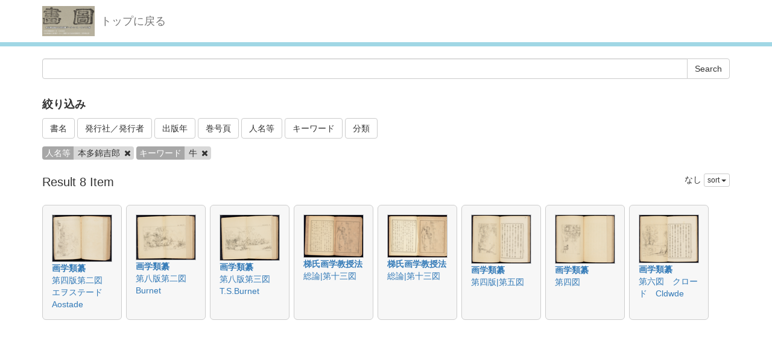

--- FILE ---
content_type: text/html; charset=utf-8
request_url: http://dista.ccsv.okayama-u.ac.jp/en/search?authers=%E6%9C%AC%E5%A4%9A%E9%8C%A6%E5%90%89%E9%83%8E&keywords=%E7%89%9B
body_size: 25916
content:
<!DOCTYPE html>
<html>
<head>
    <title>Search - Image SYS</title>
    <link rel="stylesheet" href="/assets/application-8474205ce1e5c3b2f956abac2b1f505afb78740cc68554b4eb5090e688fb66d2.css" media="all" data-turbolinks-track="true" />
    <script src="/assets/application-ee55eb736bd24d3fda0cb565499be9bcad915ceb6d476ae99efdbcd870bec95d.js" data-turbolinks-track="true"></script>
    <meta name="csrf-param" content="authenticity_token" />
<meta name="csrf-token" content="fTdWiF0Pth1gFW-apLlSmCdGTI2V5ftD8BVvdzMAijka8rgTS6YnZIhx4wAl03F27Y1kZnDAR8cDU1NaVGq4IA" />
    
    <meta charset="UTF-8">
    <link rel="stylesheet" type="text/css" href="/viewer/mirador/css/mirador-combined.css">
    <meta property="og:type" content="website" />
</head>
<body>
    <nav class="navbar navbar-default navbar-static-top">
        <div class="container">
            <div class="navbar-header">
                <button type="button" class="navbar-toggle collapsed" data-toggle="collapse" data-target="#navbar" aria-expanded="false" aria-controls="navbar">
                    <span class="sr-only">Toggle navigation</span>
                    <span class="icon-bar"></span>
                    <span class="icon-bar"></span>
                    <span class="icon-bar"></span>
                </button>
                <a class="navbar-brand" href="/"><img src="/assets/logo-8fb8cb6a3e3a2405d0dd91f9bfdc8fa93fdb10d784536ad246828677c274fd13.jpg" /></a>
                <a class="navbar-brand" href="/">トップに戻る</a>
            </div>
        </div>
    </nav>

    <div class="main-container jumbo-margin-fit">
        <div class="container">
            <form class="search-form" action="/en/search" accept-charset="UTF-8" method="post"><input type="hidden" name="authenticity_token" value="Ed_WgRcE75j95f3fGqqtcoRWOTFXo_Xyhe35jpwo4_rs1PUqXjruYLc7QHL4oWwmImjdXRld-8gzl2YWrYUQvw" autocomplete="off" />
    <div class="input-group">
        <input type="text" name="q" id="q" class="form-control search_input" />
            <input type="hidden" name="authers" id="authers" value="本多錦吉郎" class="form-control search_input" autocomplete="off" />
            <input type="hidden" name="keywords" id="keywords" value="牛" class="form-control search_input" autocomplete="off" />
        <span class="input-group-btn">
            <input type="submit" name="commit" value="Search" class="btn btn-default" data-disable-with="Search" />
        </span>
    </div>

    <div class="facet-header-title" style="margin-top: 30px; margin-bottom: 10px;">絞り込み</div>

    <button class="btn btn-default" type="button" data-toggle="collapse" data-target="#facet_book_title" aria-expanded="true" aria-controls="facet_book_title">書名</button>
    <button class="btn btn-default" type="button" data-toggle="collapse" data-target="#facet_publishers" aria-expanded="true" aria-controls="facet_publishers">発行社／発行者</button>
    <button class="btn btn-default" type="button" data-toggle="collapse" data-target="#facet_publish_year" aria-expanded="true" aria-controls="facet_publish_year">出版年</button>
    <button class="btn btn-default" type="button" data-toggle="collapse" data-target="#facet_title" aria-expanded="true" aria-controls="facet_title">巻号頁</button>
    <button class="btn btn-default" type="button" data-toggle="collapse" data-target="#facet_authers" aria-expanded="true" aria-controls="facet_authers">人名等</button>
    <button class="btn btn-default" type="button" data-toggle="collapse" data-target="#facet_keywords" aria-expanded="true" aria-controls="facet_keywords">キーワード</button>
    <button class="btn btn-default" type="button" data-toggle="collapse" data-target="#facet_categories" aria-expanded="true" aria-controls="facet_categories">分類</button>

    <div style="margin-top: 10px;">
        <div class="collapse" id="facet_book_title">
            <div class="well">
                <div class="facet-group">
                    <div class="facet-items">
                            <a class="facet-item" href="/en/search?authers=%E6%9C%AC%E5%A4%9A%E9%8C%A6%E5%90%89%E9%83%8E&amp;book_title=%E7%94%BB%E5%AD%A6%E9%A1%9E%E7%BA%82&amp;keywords=%E7%89%9B">画学類纂 <span class="badge">6</span></a>
                            <a class="facet-item" href="/en/search?authers=%E6%9C%AC%E5%A4%9A%E9%8C%A6%E5%90%89%E9%83%8E&amp;book_title=%E6%A2%AF%E6%B0%8F%E7%94%BB%E5%AD%A6%E6%95%99%E6%8E%88%E6%B3%95&amp;keywords=%E7%89%9B">梯氏画学教授法 <span class="badge">2</span></a>
                    </div>
                </div>
            </div>
        </div>

        <div class="collapse" id="facet_publishers">
            <div class="well">
                <div class="facet-group">
                    <div class="facet-items">
                            <a class="facet-item" href="/en/search?authers=%E6%9C%AC%E5%A4%9A%E9%8C%A6%E5%90%89%E9%83%8E&amp;keywords=%E7%89%9B&amp;publishers=%E5%9C%98%E3%80%85%E7%A4%BE%E6%9B%B8%E5%BA%97">團々社書店 <span class="badge">3</span></a>
                            <a class="facet-item" href="/en/search?authers=%E6%9C%AC%E5%A4%9A%E9%8C%A6%E5%90%89%E9%83%8E&amp;keywords=%E7%89%9B&amp;publishers=%E5%BD%B0%E6%8A%80%E5%A0%82">彰技堂 <span class="badge">3</span></a>
                            <a class="facet-item" href="/en/search?authers=%E6%9C%AC%E5%A4%9A%E9%8C%A6%E5%90%89%E9%83%8E&amp;keywords=%E7%89%9B&amp;publishers=%E5%BD%B0%E6%8A%80%E5%A0%82%7C%E5%9C%98%E3%80%85%E7%A4%BE%E6%9B%B8%E5%BA%97">彰技堂|團々社書店 <span class="badge">3</span></a>
                            <a class="facet-item" href="/en/search?authers=%E6%9C%AC%E5%A4%9A%E9%8C%A6%E5%90%89%E9%83%8E&amp;keywords=%E7%89%9B&amp;publishers=%E6%96%87%E9%83%A8%E7%9C%81">文部省 <span class="badge">1</span></a>
                            <a class="facet-item" href="/en/search?authers=%E6%9C%AC%E5%A4%9A%E9%8C%A6%E5%90%89%E9%83%8E&amp;keywords=%E7%89%9B&amp;publishers=%E6%9C%A8%E6%9D%91%E5%B7%B3%E4%B9%8B%E5%90%89">木村巳之吉 <span class="badge">1</span></a>
                    </div>
                </div>
            </div>
        </div>

        <div class="collapse" id="facet_publish_year">
            <div class="well">
                <div class="facet-group">
                    <div class="facet-items">
                            <a class="facet-item" href="/en/search?authers=%E6%9C%AC%E5%A4%9A%E9%8C%A6%E5%90%89%E9%83%8E&amp;keywords=%E7%89%9B&amp;publish_year=1890">1890 <span class="badge">6</span></a>
                            <a class="facet-item" href="/en/search?authers=%E6%9C%AC%E5%A4%9A%E9%8C%A6%E5%90%89%E9%83%8E&amp;keywords=%E7%89%9B&amp;publish_year=1879">1879 <span class="badge">1</span></a>
                            <a class="facet-item" href="/en/search?authers=%E6%9C%AC%E5%A4%9A%E9%8C%A6%E5%90%89%E9%83%8E&amp;keywords=%E7%89%9B&amp;publish_year=1886">1886 <span class="badge">1</span></a>
                    </div>
                </div>
            </div>
        </div>

        <div class="collapse" id="facet_title">
            <div class="well">
                <div class="facet-group">
                    <div class="facet-items">
                            <a class="facet-item" href="/en/search?authers=%E6%9C%AC%E5%A4%9A%E9%8C%A6%E5%90%89%E9%83%8E&amp;keywords=%E7%89%9B&amp;title=%E7%B7%8F%E8%AB%96%7C%E7%AC%AC%E5%8D%81%E4%B8%89%E5%9B%B3">総論|第十三図 <span class="badge">2</span></a>
                            <a class="facet-item" href="/en/search?authers=%E6%9C%AC%E5%A4%9A%E9%8C%A6%E5%90%89%E9%83%8E&amp;keywords=%E7%89%9B&amp;title=%E7%AC%AC%E5%85%AB%E7%89%88%E7%AC%AC%E4%B8%89%E5%9B%B3+T.S.Burnet">第八版第三図 T.S.Burnet <span class="badge">1</span></a>
                            <a class="facet-item" href="/en/search?authers=%E6%9C%AC%E5%A4%9A%E9%8C%A6%E5%90%89%E9%83%8E&amp;keywords=%E7%89%9B&amp;title=%E7%AC%AC%E5%85%AB%E7%89%88%E7%AC%AC%E4%BA%8C%E5%9B%B3+Burnet">第八版第二図 Burnet <span class="badge">1</span></a>
                            <a class="facet-item" href="/en/search?authers=%E6%9C%AC%E5%A4%9A%E9%8C%A6%E5%90%89%E9%83%8E&amp;keywords=%E7%89%9B&amp;title=%E7%AC%AC%E5%85%AD%E5%9B%B3+%E3%82%AF%E3%83%AD%E3%83%BC%E3%83%89+Cldwde">第六図 クロード Cldwde <span class="badge">1</span></a>
                            <a class="facet-item" href="/en/search?authers=%E6%9C%AC%E5%A4%9A%E9%8C%A6%E5%90%89%E9%83%8E&amp;keywords=%E7%89%9B&amp;title=%E7%AC%AC%E5%9B%9B%E5%9B%B3">第四図 <span class="badge">1</span></a>
                            <a class="facet-item" href="/en/search?authers=%E6%9C%AC%E5%A4%9A%E9%8C%A6%E5%90%89%E9%83%8E&amp;keywords=%E7%89%9B&amp;title=%E7%AC%AC%E5%9B%9B%E7%89%88%7C%E7%AC%AC%E4%BA%94%E5%9B%B3">第四版|第五図 <span class="badge">1</span></a>
                            <a class="facet-item" href="/en/search?authers=%E6%9C%AC%E5%A4%9A%E9%8C%A6%E5%90%89%E9%83%8E&amp;keywords=%E7%89%9B&amp;title=%E7%AC%AC%E5%9B%9B%E7%89%88%E7%AC%AC%E4%BA%8C%E5%9B%B3+%E3%82%A8%E3%83%B2%E3%82%B9%E3%83%86%E3%83%BC%E3%83%89+Aostade">第四版第二図 エヲステード Aostade <span class="badge">1</span></a>
                    </div>
                </div>
            </div>
        </div>

        <div class="collapse" id="facet_authers">
            <div class="well">
                <div class="facet-group">
                    <div class="facet-items">
                            <a class="facet-item" href="/en/search?authers=%E6%9C%AC%E5%A4%9A%E9%8C%A6%E5%90%89%E9%83%8E&amp;keywords=%E7%89%9B">本多錦吉郎 <span class="badge">8</span></a>
                            <a class="facet-item" href="/en/search?authers=%E5%9C%98%E3%80%85%E7%A4%BE%E6%9B%B8%E5%BA%97&amp;keywords=%E7%89%9B">團々社書店 <span class="badge">6</span></a>
                            <a class="facet-item" href="/en/search?authers=%E5%BD%B0%E6%8A%80%E5%A0%82&amp;keywords=%E7%89%9B">彰技堂 <span class="badge">6</span></a>
                            <a class="facet-item" href="/en/search?authers=Burnet&amp;keywords=%E7%89%9B">Burnet <span class="badge">2</span></a>
                            <a class="facet-item" href="/en/search?authers=Adriaen+van+Ostade&amp;keywords=%E7%89%9B">Adriaen van Ostade <span class="badge">1</span></a>
                            <a class="facet-item" href="/en/search?authers=Aostade&amp;keywords=%E7%89%9B">Aostade <span class="badge">1</span></a>
                            <a class="facet-item" href="/en/search?authers=Cldwde&amp;keywords=%E7%89%9B">Cldwde <span class="badge">1</span></a>
                            <a class="facet-item" href="/en/search?authers=Paulus+Potter&amp;keywords=%E7%89%9B">Paulus Potter <span class="badge">1</span></a>
                            <a class="facet-item" href="/en/search?authers=T.S.Burnet&amp;keywords=%E7%89%9B">T.S.Burnet <span class="badge">1</span></a>
                            <a class="facet-item" href="/en/search?authers=%E6%96%87%E9%83%A8%E7%9C%81&amp;keywords=%E7%89%9B">文部省 <span class="badge">1</span></a>
                            <a class="facet-item" href="/en/search?authers=%E6%9C%A8%E6%9D%91%E5%B7%B3%E4%B9%8B%E5%90%89&amp;keywords=%E7%89%9B">木村巳之吉 <span class="badge">1</span></a>
                    </div>
                </div>
            </div>
        </div>

        <div class="collapse" id="facet_keywords">
            <div class="well">
                <div class="facet-group">
                    <div class="facet-items">
                            <a class="facet-item" href="/en/search?authers=%E6%9C%AC%E5%A4%9A%E9%8C%A6%E5%90%89%E9%83%8E&amp;keywords=%E7%89%9B">牛 <span class="badge">8</span></a>
                            <a class="facet-item" href="/en/search?authers=%E6%9C%AC%E5%A4%9A%E9%8C%A6%E5%90%89%E9%83%8E&amp;keywords=%E9%89%9B%E7%AD%86%E7%94%BB">鉛筆画 <span class="badge">8</span></a>
                            <a class="facet-item" href="/en/search?authers=%E6%9C%AC%E5%A4%9A%E9%8C%A6%E5%90%89%E9%83%8E&amp;keywords=%E6%A8%B9%E6%9C%A8">樹木 <span class="badge">6</span></a>
                            <a class="facet-item" href="/en/search?authers=%E6%9C%AC%E5%A4%9A%E9%8C%A6%E5%90%89%E9%83%8E&amp;keywords=%E8%8D%89">草 <span class="badge">4</span></a>
                            <a class="facet-item" href="/en/search?authers=%E6%9C%AC%E5%A4%9A%E9%8C%A6%E5%90%89%E9%83%8E&amp;keywords=%E3%82%B5%E3%82%A4%E3%83%B3">サイン <span class="badge">3</span></a>
                            <a class="facet-item" href="/en/search?authers=%E6%9C%AC%E5%A4%9A%E9%8C%A6%E5%90%89%E9%83%8E&amp;keywords=%E5%A1%94">塔 <span class="badge">3</span></a>
                            <a class="facet-item" href="/en/search?authers=%E6%9C%AC%E5%A4%9A%E9%8C%A6%E5%90%89%E9%83%8E&amp;keywords=%E5%B7%9D">川 <span class="badge">3</span></a>
                            <a class="facet-item" href="/en/search?authers=%E6%9C%AC%E5%A4%9A%E9%8C%A6%E5%90%89%E9%83%8E&amp;keywords=%E6%A9%8B">橋 <span class="badge">3</span></a>
                            <a class="facet-item" href="/en/search?authers=%E6%9C%AC%E5%A4%9A%E9%8C%A6%E5%90%89%E9%83%8E&amp;keywords=%E4%BA%BA%E7%89%A9">人物 <span class="badge">2</span></a>
                            <a class="facet-item" href="/en/search?authers=%E6%9C%AC%E5%A4%9A%E9%8C%A6%E5%90%89%E9%83%8E&amp;keywords=%E5%A5%B3%E6%80%A7">女性 <span class="badge">2</span></a>
                            <a class="facet-item" href="/en/search?authers=%E6%9C%AC%E5%A4%9A%E9%8C%A6%E5%90%89%E9%83%8E&amp;keywords=%E5%AE%B6%E5%B1%8B">家屋 <span class="badge">2</span></a>
                            <a class="facet-item" href="/en/search?authers=%E6%9C%AC%E5%A4%9A%E9%8C%A6%E5%90%89%E9%83%8E&amp;keywords=%E6%B2%B3">河 <span class="badge">2</span></a>
                            <a class="facet-item" href="/en/search?authers=%E6%9C%AC%E5%A4%9A%E9%8C%A6%E5%90%89%E9%83%8E&amp;keywords=%E7%89%9B%E9%A3%BC%E3%81%84">牛飼い <span class="badge">2</span></a>
                            <a class="facet-item" href="/en/search?authers=%E6%9C%AC%E5%A4%9A%E9%8C%A6%E5%90%89%E9%83%8E&amp;keywords=%E7%94%B7%E6%80%A7">男性 <span class="badge">2</span></a>
                            <a class="facet-item" href="/en/search?authers=%E6%9C%AC%E5%A4%9A%E9%8C%A6%E5%90%89%E9%83%8E&amp;keywords=%E9%81%A0%E8%BF%91%E6%B3%95">遠近法 <span class="badge">2</span></a>
                            <a class="facet-item" href="/en/search?authers=%E6%9C%AC%E5%A4%9A%E9%8C%A6%E5%90%89%E9%83%8E&amp;keywords=%E5%81%B4">側 <span class="badge">1</span></a>
                            <a class="facet-item" href="/en/search?authers=%E6%9C%AC%E5%A4%9A%E9%8C%A6%E5%90%89%E9%83%8E&amp;keywords=%E5%AD%90%E4%BE%9B">子供 <span class="badge">1</span></a>
                            <a class="facet-item" href="/en/search?authers=%E6%9C%AC%E5%A4%9A%E9%8C%A6%E5%90%89%E9%83%8E&amp;keywords=%E5%AE%B6">家 <span class="badge">1</span></a>
                            <a class="facet-item" href="/en/search?authers=%E6%9C%AC%E5%A4%9A%E9%8C%A6%E5%90%89%E9%83%8E&amp;keywords=%E5%B1%B1">山 <span class="badge">1</span></a>
                            <a class="facet-item" href="/en/search?authers=%E6%9C%AC%E5%A4%9A%E9%8C%A6%E5%90%89%E9%83%8E&amp;keywords=%E5%B1%B1%E7%BE%8A">山羊 <span class="badge">1</span></a>
                            <a class="facet-item" href="/en/search?authers=%E6%9C%AC%E5%A4%9A%E9%8C%A6%E5%90%89%E9%83%8E&amp;keywords=%E6%A1%B6">桶 <span class="badge">1</span></a>
                            <a class="facet-item" href="/en/search?authers=%E6%9C%AC%E5%A4%9A%E9%8C%A6%E5%90%89%E9%83%8E&amp;keywords=%E6%A8%BD">樽 <span class="badge">1</span></a>
                            <a class="facet-item" href="/en/search?authers=%E6%9C%AC%E5%A4%9A%E9%8C%A6%E5%90%89%E9%83%8E&amp;keywords=%E7%BE%8A">羊 <span class="badge">1</span></a>
                            <a class="facet-item" href="/en/search?authers=%E6%9C%AC%E5%A4%9A%E9%8C%A6%E5%90%89%E9%83%8E&amp;keywords=%E8%A5%BF%E6%B4%8B%E4%BA%BA">西洋人 <span class="badge">1</span></a>
                            <a class="facet-item" href="/en/search?authers=%E6%9C%AC%E5%A4%9A%E9%8C%A6%E5%90%89%E9%83%8E&amp;keywords=%E8%BE%B2%E6%B0%91">農民 <span class="badge">1</span></a>
                            <a class="facet-item" href="/en/search?authers=%E6%9C%AC%E5%A4%9A%E9%8C%A6%E5%90%89%E9%83%8E&amp;keywords=%E9%9B%B2">雲 <span class="badge">1</span></a>
                            <a class="facet-item" href="/en/search?authers=%E6%9C%AC%E5%A4%9A%E9%8C%A6%E5%90%89%E9%83%8E&amp;keywords=%E9%A6%AC">馬 <span class="badge">1</span></a>
                    </div>
                </div>
            </div>
        </div>

        <div class="collapse" id="facet_categories">
            <div class="well">
                <div class="facet-group">
                    <div class="facet-items">
                            <a class="facet-item" href="/en/search?authers=%E6%9C%AC%E5%A4%9A%E9%8C%A6%E5%90%89%E9%83%8E&amp;categories=%E5%B1%B1%E6%B0%B4&amp;keywords=%E7%89%9B">山水 <span class="badge">6</span></a>
                            <a class="facet-item" href="/en/search?authers=%E6%9C%AC%E5%A4%9A%E9%8C%A6%E5%90%89%E9%83%8E&amp;categories=%E7%A6%BD%E7%8D%A3&amp;keywords=%E7%89%9B">禽獣 <span class="badge">4</span></a>
                            <a class="facet-item" href="/en/search?authers=%E6%9C%AC%E5%A4%9A%E9%8C%A6%E5%90%89%E9%83%8E&amp;categories=%E3%81%9D%E3%81%AE%E3%81%BB%E3%81%8B&amp;keywords=%E7%89%9B">そのほか <span class="badge">3</span></a>
                            <a class="facet-item" href="/en/search?authers=%E6%9C%AC%E5%A4%9A%E9%8C%A6%E5%90%89%E9%83%8E&amp;categories=%E4%BA%BA%E7%89%A9&amp;keywords=%E7%89%9B">人物 <span class="badge">3</span></a>
                    </div>
                </div>
            </div>
        </div>

    </div>

    <div class="facet-params" style="margin-bottom: 20px;">
            <span class="facet-param"><span class="param-name">人名等</span><span class="param-value">本多錦吉郎 <a href="/en/search?keywords=%E7%89%9B"><i class="fa fa-times delete-param-btn"></i></a></span></span>
            <span class="facet-param"><span class="param-name">キーワード</span><span class="param-value">牛 <a href="/en/search?authers=%E6%9C%AC%E5%A4%9A%E9%8C%A6%E5%90%89%E9%83%8E"><i class="fa fa-times delete-param-btn"></i></a></span></span>
    </div>
</form>
<div class="left-side search-result">Result 8 Item</div>
<div class="result-header-items">
    <div class="sort-field-select result-header-item">
    <span class="current-sort-field">なし<span>
    <div class="btn-group">
        <button class="btn btn-default btn-xs dropdown-toggle" type="button" data-toggle="dropdown">
        sort <span class="caret"></span>
        </button>
         <ul class="dropdown-menu pull-right">
            <li><a href="/en/search?authers=%E6%9C%AC%E5%A4%9A%E9%8C%A6%E5%90%89%E9%83%8E&amp;keywords=%E7%89%9B&amp;sort=none">なし</a></li>
            <li><a href="/en/search?authers=%E6%9C%AC%E5%A4%9A%E9%8C%A6%E5%90%89%E9%83%8E&amp;keywords=%E7%89%9B&amp;sort=id">ID(asc)</a></li>
            <li><a href="/en/search?authers=%E6%9C%AC%E5%A4%9A%E9%8C%A6%E5%90%89%E9%83%8E&amp;keywords=%E7%89%9B&amp;sort=id%3Ar">ID(desc)</a></li>
            <li><a href="/en/search?authers=%E6%9C%AC%E5%A4%9A%E9%8C%A6%E5%90%89%E9%83%8E&amp;keywords=%E7%89%9B&amp;sort=updated_at">Submit Date (asc)</a></li>
            <li><a href="/en/search?authers=%E6%9C%AC%E5%A4%9A%E9%8C%A6%E5%90%89%E9%83%8E&amp;keywords=%E7%89%9B&amp;sort=updated_at%3Ar">Submit Date (desc)</a></li>
            <li><a href="/en/search?authers=%E6%9C%AC%E5%A4%9A%E9%8C%A6%E5%90%89%E9%83%8E&amp;keywords=%E7%89%9B&amp;sort=publish_date">Publish Date (asc)</a></li>
            <li><a href="/en/search?authers=%E6%9C%AC%E5%A4%9A%E9%8C%A6%E5%90%89%E9%83%8E&amp;keywords=%E7%89%9B&amp;sort=publish_date%3Ar">Publish Date (desc)</a></li>
        </ul>
    </div>
</div>

</div>

<div class="image-list">

        <div class="image-list-item">
            <div class="image-result-container">
                <div class="thumbnail-cell">
                        <a href="/en/book/17/2098"><img src="/files/image/2/2098/_DSC1889_thumbnail.png" /></a>
                </div>
                <div class="text-cell">
                    <div><strong><a href="/en/book/17">画学類纂</a></strong></div>
                    <div><a href="/en/book/17/2098">第四版第二図　エヲステード　Aostade</a></div>
                </div>
                <div class="search-show-loading"><i class="fa fa-refresh fa-spin"></i></div>
            </div>
            <div class="image-detail-container"></div>
        </div>


        <div class="image-list-item">
            <div class="image-result-container">
                <div class="thumbnail-cell">
                        <a href="/en/book/17/2112"><img src="/files/image/2/2112/_DSC1903_thumbnail.png" /></a>
                </div>
                <div class="text-cell">
                    <div><strong><a href="/en/book/17">画学類纂</a></strong></div>
                    <div><a href="/en/book/17/2112">第八版第二図　Burnet</a></div>
                </div>
                <div class="search-show-loading"><i class="fa fa-refresh fa-spin"></i></div>
            </div>
            <div class="image-detail-container"></div>
        </div>


        <div class="image-list-item">
            <div class="image-result-container">
                <div class="thumbnail-cell">
                        <a href="/en/book/17/2113"><img src="/files/image/2/2113/_DSC1904_thumbnail.png" /></a>
                </div>
                <div class="text-cell">
                    <div><strong><a href="/en/book/17">画学類纂</a></strong></div>
                    <div><a href="/en/book/17/2113">第八版第三図　T.S.Burnet</a></div>
                </div>
                <div class="search-show-loading"><i class="fa fa-refresh fa-spin"></i></div>
            </div>
            <div class="image-detail-container"></div>
        </div>


        <div class="image-list-item">
            <div class="image-result-container">
                <div class="thumbnail-cell">
                        <a href="/en/book/57/4457"><img src="/files/image/4/4457/_DSC9747_thumbnail.png" /></a>
                </div>
                <div class="text-cell">
                    <div><strong><a href="/en/book/57">梯氏画学教授法</a></strong></div>
                    <div><a href="/en/book/57/4457">総論|第十三図</a></div>
                </div>
                <div class="search-show-loading"><i class="fa fa-refresh fa-spin"></i></div>
            </div>
            <div class="image-detail-container"></div>
        </div>


        <div class="image-list-item">
            <div class="image-result-container">
                <div class="thumbnail-cell">
                        <a href="/en/book/57/4520"><img src="/files/image/4/4520/_DSC9675_thumbnail.png" /></a>
                </div>
                <div class="text-cell">
                    <div><strong><a href="/en/book/57">梯氏画学教授法</a></strong></div>
                    <div><a href="/en/book/57/4520">総論|第十三図</a></div>
                </div>
                <div class="search-show-loading"><i class="fa fa-refresh fa-spin"></i></div>
            </div>
            <div class="image-detail-container"></div>
        </div>


        <div class="image-list-item">
            <div class="image-result-container">
                <div class="thumbnail-cell">
                        <a href="/en/book/17/5065"><img src="/files/image/5/5065/_DSC2177_thumbnail.png" /></a>
                </div>
                <div class="text-cell">
                    <div><strong><a href="/en/book/17">画学類纂</a></strong></div>
                    <div><a href="/en/book/17/5065">第四版|第五図</a></div>
                </div>
                <div class="search-show-loading"><i class="fa fa-refresh fa-spin"></i></div>
            </div>
            <div class="image-detail-container"></div>
        </div>


        <div class="image-list-item">
            <div class="image-result-container">
                <div class="thumbnail-cell">
                        <a href="/en/book/17/5066"><img src="/files/image/5/5066/_DSC2178_thumbnail.png" /></a>
                </div>
                <div class="text-cell">
                    <div><strong><a href="/en/book/17">画学類纂</a></strong></div>
                    <div><a href="/en/book/17/5066">第四図</a></div>
                </div>
                <div class="search-show-loading"><i class="fa fa-refresh fa-spin"></i></div>
            </div>
            <div class="image-detail-container"></div>
        </div>


        <div class="image-list-item">
            <div class="image-result-container">
                <div class="thumbnail-cell">
                        <a href="/en/book/17/5071"><img src="/files/image/5/5071/_DSC2183_thumbnail.png" /></a>
                </div>
                <div class="text-cell">
                    <div><strong><a href="/en/book/17">画学類纂</a></strong></div>
                    <div><a href="/en/book/17/5071">第六図　クロード　Cldwde</a></div>
                </div>
                <div class="search-show-loading"><i class="fa fa-refresh fa-spin"></i></div>
            </div>
            <div class="image-detail-container"></div>
        </div>

</div>

<div class="paginate-holder">
    
</div>



        </div>
    </div>

    <footer>
        <div class="footer">
            <div class="container">
                
            </div>
        </div>
    </footer>

    <div id="loading"><i class="fa fa-refresh fa-spin"></i></div>


</body>
</html>
